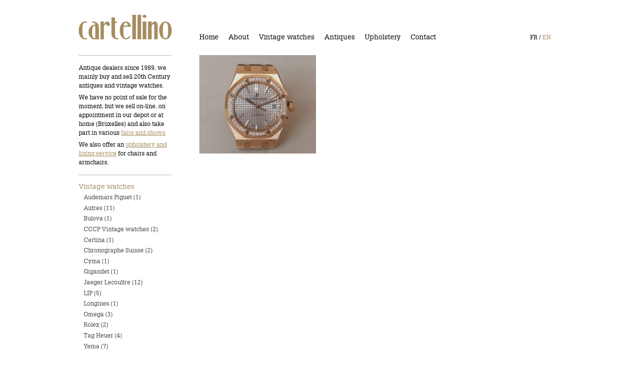

--- FILE ---
content_type: text/html; charset=UTF-8
request_url: https://cartellino.be/en/vintage-watches/audemars-piguet
body_size: 2443
content:
<!DOCTYPE HTML>
<html lang="en">
<head>
	<title>Vintage watches: Audemars Piguet | Cartellino</title>
	<meta charset="UTF-8">

	<meta name="Author" content="Creatix" />
	<meta name="Copyright" content="Cartellino" />
	<meta http-equiv="X-UA-Compatible" content="IE=edge" />
	
	<meta name="viewport" content="width=device-width, initial-scale=1, maximum-scale=1, user-scalable=no" />
	<meta name="apple-mobile-web-app-capable" content="yes" />
	
	
	<!-- OG tags -->
	<meta property="og:title" content="Cartellino" />
	<meta property="og:url" content="https://cartellino.be/">
	<meta property="og:description" content="Montres vintages, Antiquités et Garnissage" />
	<meta property="og:type" content="website" />
		<meta property="og:locale:alternate" content="fr_FR" />
		<meta property="og:locale" content="en_GB" />
		<meta property="og:image" content="https://cartellino.be/assets/img/og.jpg" />
	<!-- Twitter -->
	<meta name="twitter:site" content="Cartellino">
	<meta name="twitter:card" content="summary">
	<meta name="twitter:title" content="Cartellino">
	<meta name="twitter:description" content="Montres vintages, Antiquités et Garnissage" />
	
	<link rel="shortcut icon" href="/favicon.ico" />
	<link rel="stylesheet" href="/assets/css/application.css?1.2.1" /> 
	
	
	<script src="//ajax.googleapis.com/ajax/libs/jquery/2.1.0/jquery.min.js"></script>
	<script src="/assets/js/application.js"></script>
	<script>
	(function(i,s,o,g,r,a,m){i['GoogleAnalyticsObject']=r;i[r]=i[r]||function(){
	(i[r].q=i[r].q||[]).push(arguments)},i[r].l=1*new Date();a=s.createElement(o),
	m=s.getElementsByTagName(o)[0];a.async=1;a.src=g;m.parentNode.insertBefore(a,m)
	})(window,document,'script','//www.google-analytics.com/analytics.js','ga');
	ga('create', 'UA-1816932-115', 'auto');
	ga('send', 'pageview');
	</script>

</head>
<body class="products watches">
	<div id="wrapper">
		<header id="header">
			<div id="logo">
				<a href="/en/" rel="home">
					<img src="/assets/img/cartellino_logo.png" data-has-retina="true" alt="Cartellino : Vintage watches: Audemars Piguet">
				</a>
			</div>
			
			<nav id="primary-nav" role="navigation">
				<ul class="menu">
					<li><a href="/en/">Home</a></li>
					<li><a href="/en/about">About</a></li>
					<li><a href="/en/vintage-watches">Vintage watches</a></li>
					<li><a href="/en/antiques">Antiques</a></li>
					<li><a href="/en/upholstery">Upholstery</a></li>
					<li><a href="/en/contact">Contact</a></li>
				</ul>
			</nav>
			
			<div id="localizator">
				<ul class="menu">
					<li class="fr"><a href="/fr">FR</a></li><li class="en current"><a href="/en">EN</a></li>				</ul>
			</div>
		</header>
		
		
		<div id="contents">
			
			<main id="main" role="main">
					<ul id="products-list">
		<li class="product-list-item">
	<article class="product watche" id="product-1301">
		<header class="product-short-head">
			<h1 class="product-short-title">
				<a href="/en/vintage-watches/audemars-piguet/1301-piguet-royal-oak-lady-full-set">Piguet Royal Oak Lady - Full Set</a>
			</h1>
		</header>
		<figure class="product-thumbnail">
			<a href="/en/vintage-watches/audemars-piguet/1301-piguet-royal-oak-lady-full-set" title="Piguet Royal Oak Lady - Full Set">
				<img src="/media/20250925183529-thumbnail.jpg" alt="Piguet Royal Oak Lady - Full Set" class="product-thumbnail"/>			</a>
		</figure>
		<footer class="product-short-foot">
			<a href="/en/vintage-watches" class="category-link category-watche" title="All Watches"><img src="/assets/img/icons/watche.png" class="icon" data-has-retina="true" alt="Product category"></a>
		</footer>
	</article>
</li>	</ul>
	
		
			</main>
			
			<div id="sidebar">
				<aside id="about-side" class="sidebar-block" role="presentation">
										<p>Antique dealers since 1989, we mainly buy and sell 20th Century antiques and vintage watches.</p>
					<p>We have no point of sale for the moment, but we sell on-line, on appointment in our depot or at home (Bruxelles) and also take part in various <a href="/en/about">fairs and shows</a></p>
					<p>We also offer an <a href="/en/upholstery">upholstery and lining service</a> for chairs and armchairs.</p>
									</aside>
				
				<nav id="products-nav" role="navigation" class="sidebar-block">
					<ul class="menu first-level">
						<li class="watches-nav">
							<a href="/en/vintage-watches">Vintage watches</a>							
							<ul class="second-level">
																<li><a href="/en/vintage-watches/audemars-piguet">Audemars Piguet (1)</a></li>
																<li><a href="/en/vintage-watches/autres">Autres (11)</a></li>
																<li><a href="/en/vintage-watches/bulova">Bulova (1)</a></li>
																<li><a href="/en/vintage-watches/cccp-vintage-watches">CCCP Vintage watches (2)</a></li>
																<li><a href="/en/vintage-watches/certina">Certina (1)</a></li>
																<li><a href="/en/vintage-watches/chronographe-suisse">Chronographe Suisse (2)</a></li>
																<li><a href="/en/vintage-watches/cyma">Cyma (1)</a></li>
																<li><a href="/en/vintage-watches/gigandet">Gigandet (1)</a></li>
																<li><a href="/en/vintage-watches/jaeger-lecoultre">Jaeger Lecoultre (12)</a></li>
																<li><a href="/en/vintage-watches/lip">LIP (5)</a></li>
																<li><a href="/en/vintage-watches/longines">Longines (1)</a></li>
																<li><a href="/en/vintage-watches/omega">Omega (3)</a></li>
																<li><a href="/en/vintage-watches/rolex">Rolex (2)</a></li>
																<li><a href="/en/vintage-watches/tag-heuer">Tag Heuer (4)</a></li>
																<li><a href="/en/vintage-watches/yema">Yema (7)</a></li>
																<li><a href="/en/vintage-watches/zenith">Zenith (2)</a></li>
																<li><a href="/en/vintage-watches/zodiac">Zodiac (2)</a></li>
															</ul>
						</li>
						
						<li class="antiquities-nav">
							<a href="/en/antiques">Antiques</a>							<ul class="second-level">
																<li><a href="/en/antiques/baggage-bags">Baggage &amp; Bags (3)</a></li>
																<li><a href="/en/antiques/books">Books (18)</a></li>
																<li><a href="/en/antiques/decorative-items-various">Decorative items &amp; Various (33)</a></li>
																<li><a href="/en/antiques/ethnic-jewels">Ethnic &amp; classic jewels (8)</a></li>
																<li><a href="/en/antiques/furniture">Furniture (8)</a></li>
																<li><a href="/en/antiques/glasswork-ceramics">Glasswork &amp; Ceramics (33)</a></li>
																<li><a href="/en/antiques/graphic-arts">Graphic Arts (19)</a></li>
																<li><a href="/en/antiques/lighters-and-pens">Lighters and Pens (9)</a></li>
																<li><a href="/en/antiques/lighting">Lighting (8)</a></li>
																<li><a href="/en/antiques/paintings">Paintings (20)</a></li>
																<li><a href="/en/antiques/photos">Photos (1)</a></li>
																<li><a href="/en/antiques/rugs-textile">Rugs &amp; Textile (10)</a></li>
																<li><a href="/en/antiques/sculpture">Sculpture (12)</a></li>
															</ul>
						</li>
						
						<li class="upholstery-nav"><a href="/en/upholstery">Upholstery</a></li>
					</ul>
				</nav>
				
				<footer id="footer" role="contentinfo">
					© 2026 Cartellino. <a href="https://www.facebook.com/cartellino4antiques" target="_blank">Facebook</a>. <br />
					Design by <a href="http://creatix.be/" target="_blank">Creatix</a>
				</footer>
			</div>
		</div>
	</div>
	
	<div id="responsive-nav">
		<div class="holder">
			<nav id="r-primary-nav" role="navigation">
				<ul class="menu">
					<li><a href="/en/">Home</a></li>
					<li><a href="/en/about">About</a></li>
					<li><a href="/en/vintage-watches">Vintage watches</a></li>
					<li><a href="/en/antiques">Antiques</a></li>
					<li><a href="/en/upholstery">Upholstery</a></li>
					<li><a href="/en/contact">Contact</a></li>
				</ul>
			</nav>
			
			<div id="r-localizator">
				<ul class="menu">
					<li class="fr"><a href="/fr">FR</a></li><li class="en current"><a href="/en">EN</a></li>				</ul>
			</div>
		</div>
		<a href="javascript:;" id="responsive-nav-anchor">Menu</a>
	</div>
<script>
$('.product-short-head, .product-thumbnail').on('click', function(e) {
	e.preventDefault();
	var url = $(this).find('a').attr('href');
	document.location.href = url;
});
</script>
</body>
</html>


--- FILE ---
content_type: text/css
request_url: https://cartellino.be/assets/css/application.css?1.2.1
body_size: 3936
content:
@charset "UTF-8";
html,
body,
div,
span,
applet,
object,
iframe,
h1,
h2,
h3,
h4,
h5,
h6,
p,
blockquote,
pre,
a,
abbr,
acronym,
address,
big,
cite,
code,
del,
dfn,
em,
font,
img,
ins,
kbd,
q,
s,
samp,
small,
strike,
strong,
sub,
sup,
tt,
var,
b,
u,
i,
center,
dl,
dt,
dd,
ol,
ul,
li,
fieldset,
form,
label,
legend,
table,
caption,
tbody,
tfoot,
thead,
tr,
th,
td {
  margin: 0;
  padding: 0;
  border: 0;
  outline: 0;
  font-size: 100%;
  vertical-align: baseline;
  background: transparent;
}
body {
  line-height: 1;
}
ol,
ul {
  list-style: none;
}
blockquote,
q {
  quotes: none;
}
/* remember to define focus styles! */
:focus {
  outline: 0;
}
/* remember to highlight inserts somehow! */
ins {
  text-decoration: none;
}
del {
  text-decoration: line-through;
}
/* tables still need 'cellspacing="0"' in the markup */
table {
  border-collapse: collapse;
  border-spacing: 0;
}
/* HTML5 Reset */
article,
aside,
dialog,
figure,
footer,
header,
hgroup,
menu,
nav,
section {
  display: block;
  margin: 0;
  padding: 0;
}
address {
  font-style: normal;
}
/*---------------------------------------------------
    LESS Elements 0.9
  ---------------------------------------------------
    A set of useful LESS mixins
    More info at: http://lesselements.com
  ---------------------------------------------------*/
.resetList {
  list-style: none;
  margin: 0;
}
.bgcover {
  background-size: cover;
}
.bgcontain {
  background-size: contain;
}
.flexbox {
  display: -ms-flex;
  display: flex;
}
@font-face {
  font-family: 'Glypha';
  src: url('/assets/fonts/glypha-regular.eot');
  src: url('/assets/fonts/glypha-regular.eot?#iefix') format('embedded-opentype'), url('/assets/fonts/glypha-regular.woff') format('woff'), url('/assets/fonts/glypha-regular.ttf') format('truetype'), url('/assets/fonts/glypha-regular.svg#Glypha55Roman') format('svg');
  font-weight: 400;
  font-style: normal;
}
@font-face {
  font-family: 'Glypha';
  src: url('/assets/fonts/glypha-bold.eot');
  src: url('/assets/fonts/glypha-bold.eot?#iefix') format('embedded-opentype'), url('/assets/fonts/glypha-bold.woff') format('woff'), url('/assets/fonts/glypha-bold.ttf') format('truetype'), url('/assets/fonts/glypha-bold.svg#1cc371c14d65d2ce7b7659369ae2a24a') format('svg');
  font-weight: 700;
  font-style: normal;
}
html,
body {
  height: 100%;
}
html {
  font-size: 62.5%;
}
body {
  font: normal 14px/18px 'Glypha';
  font-size: 1.4rem;
  text-align: center;
  background-color: #fff;
  width: 100%;
  transition: all 0.8s ease;
}
h1,
h2,
h3,
h4,
h5,
h6 {
  font-weight: normal;
}
p {
  margin: 0.5em 0;
}
ul,
ol {
  margin: 0 0 1.5em 20px;
}
ul {
  list-style: square;
}
ol {
  list-style: decimal;
}
li {
  margin: 0.3em 0;
}
a {
  transition: all 0.2s ease-out;
}
#wrapper {
  width: 100%;
  max-width: 960px;
  margin: 0 auto;
  padding: 30px 0;
}
#header {
  display: table;
  width: 100%;
  text-align: left;
  margin-bottom: 20px;
}
#logo,
#primary-nav,
#localizator {
  display: table-cell;
}
#logo,
#logo a,
#logo img {
  width: 189px;
  height: 50px;
}
#logo {
  text-align: left;
  width: 245px;
}
#logo a,
#logo img {
  display: block;
}
#primary-nav .menu {
  margin-left: -8px;
}
#primary-nav li {
  margin: 0;
  display: inline-block;
}
#primary-nav a {
  display: block;
  padding: 8px;
  text-decoration: none;
  color: #000;
}
#primary-nav a:hover {
  color: #848484;
}
#primary-nav .current a {
  color: #a68d60;
  cursor: default;
}
ul.menu {
  list-style: none;
  margin: 0;
}
#localizator {
  font-size: 1.2rem;
  text-align: right;
}
#localizator li {
  margin: 0;
  display: inline-block;
  text-transform: uppercase;
}
#localizator li:not(:first-child):before {
  content: '/';
  display: inline-block;
  padding: 2px;
  color: #000;
}
#localizator a {
  display: inline-block;
  padding: 2px 1px;
  color: #000;
  text-decoration: none;
}
#localizator a:hover {
  color: #848484;
}
#localizator .current a {
  color: #a68d60;
  cursor: default;
}
#contents {
  text-align: left;
  display: -ms-flex;
  display: flex;
  flex-wrap: wrap;
  flex-direction: row-reverse;
}
#sidebar {
  position: relative;
  width: 245px;
  font-size: 1.2rem;
  padding-bottom: 75px;
}
#sidebar .sidebar-block {
  width: 189px;
  min-height: 200px;
  padding: 10px 0;
  border-top: 1px solid #b7b7b7;
  -ms-box-sizing: border-box;
  box-sizing: border-box;
}
#products-nav ul {
  list-style: none;
  margin: 0;
}
#products-nav a {
  text-decoration: none;
}
#products-nav .first-level > li > a {
  font-size: 1.4rem;
  color: #a68d60;
}
#products-nav .first-level > li > a:hover {
  color: #848484;
}
#products-nav .second-level {
  display: none;
  margin: 0 0 20px 10px;
}
#products-nav .second-level li {
  width: 190px;
}
#products-nav .second-level a {
  color: #474747;
}
#products-nav .second-level a:hover {
  color: #a68d60;
}
body.watches #products-nav .watches-nav .second-level {
  display: block;
}
body.antiquities #products-nav .antiquities-nav .second-level {
  display: block;
}
#main {
  width: 715px;
}
#products-list {
  list-style: none;
  margin: 0;
  display: -ms-flex;
  display: flex;
  flex-wrap: wrap;
}
#products-list .product-list-item {
  position: relative;
  width: 237px;
  height: 200px;
  margin: 0 1px 1px 0;
  cursor: pointer;
  overflow: hidden;
}
#products-list .product-short-head {
  position: relative;
  z-index: 2;
  display: inline-block;
  width: 237px;
  height: 200px;
  line-height: 200px;
  vertical-align: middle;
  background-color: rgba(0, 0, 0, 0.1);
  transition: all 0.2s ease-out;
}
#products-list .product-short-title {
  display: inline-block;
  line-height: 1.5;
  vertical-align: middle;
  -moz-opacity: 0;
  -khtml-opacity: 0;
  -webkit-opacity: 0;
  opacity: 0;
  -ms-filter: progid:DXImageTransform.Microsoft.Alpha(opacity=0);
  filter: alpha(opacity=0);
  transition: all 0.2s ease-out;
}
#products-list .product-short-title a {
  display: block;
  padding: 15px;
  width: 190px;
  color: #fff;
  text-decoration: none;
}
#products-list .category-link {
  display: block;
  position: absolute;
  right: -63px;
  bottom: 0;
  z-index: 2;
  width: 63px;
  height: 63px;
  padding: 30px;
  background: transparent no-repeat left top;
  -ms-box-sizing: border-box;
  box-sizing: border-box;
  background-image: url('../img/product_category_link.png');
  transition: all 0.2s ease-out;
}
@media (-webkit-min-device-pixel-ratio: 1.5), (min-resolution: 1.5dppx) {
  #products-list .category-link {
    background-image: url("../img/product_category_link@2x.png");
    background-size: 63px 126px;
  }
}
#products-list .product-list-item:hover .product-short-head {
  background-color: rgba(0, 0, 0, 0.5);
}
#products-list .product-list-item:hover .product-short-title {
  -moz-opacity: 1;
  -khtml-opacity: 1;
  -webkit-opacity: 1;
  opacity: 1;
  -ms-filter: progid:DXImageTransform.Microsoft.Alpha(opacity=100);
  filter: alpha(opacity=100);
}
#products-list .product-list-item:hover .category-link {
  right: 0;
}
#products-list .product-thumbnail {
  position: absolute;
  top: 0;
  left: 0;
  z-index: 1;
}
#products-list .product-list-item.empty {
  background-color: #eee;
}
#paginator {
  list-style: none;
  margin: 0;
  margin-top: 20px;
  padding: 20px 0;
  text-align: center;
  border-top: 1px solid #b7b7b7;
}
#paginator li {
  display: inline-block;
  margin: 0;
}
#paginator a,
#paginator span {
  display: block;
  padding: 4px 8px;
}
#paginator a {
  color: #848484;
  text-decoration: none;
}
#paginator a:hover {
  color: #a68d60;
}
#paginator li.active a {
  color: #a68d60;
  border: 1px solid #a68d60;
}
.product-page {
  position: relative;
  overflow: hidden;
}
.product-page .product-title {
  font-size: 2.4rem;
  line-height: 1.5;
}
.product-page .product-details {
  font-size: 1.2rem;
  color: #000;
}
.product-page .product-details a {
  color: #a68d60;
}
.product-page .product-details a:hover {
  color: #000;
}
.product-page .product-price .product-price {
  font-weight: 700;
}
.product-page.has-picture {
  padding-top: 410px;
}
.product-page.has-picture .product-large {
  position: absolute;
  top: 0;
  left: 0;
}
.product-page.has-picture .product-details {
  float: left;
  width: 485px;
}
.pictures-navigation,
#product-pictures {
  width: 210px;
  float: right;
  padding-top: 12px;
}
.pictures-navigation h2,
#product-pictures h2 {
  font-size: 1.4rem;
  color: #474747;
  margin-bottom: 12px;
}
.pictures-navigation ul,
#product-pictures ul {
  list-style: none;
  margin: 0;
}
.pictures-navigation li,
#product-pictures li {
  display: inline-block;
  margin: 1px;
  border: 1px solid #eee;
  -moz-opacity: 0.7;
  -khtml-opacity: 0.7;
  -webkit-opacity: 0.7;
  opacity: 0.7;
  -ms-filter: progid:DXImageTransform.Microsoft.Alpha(opacity=70);
  filter: alpha(opacity=70);
  transition: all 0.2s ease-out;
}
.pictures-navigation li img,
#product-pictures li img {
  display: block;
}
.pictures-navigation li:hover,
#product-pictures li:hover,
.pictures-navigation li.current,
#product-pictures li.current {
  border-color: #a68d60;
  -moz-opacity: 1;
  -khtml-opacity: 1;
  -webkit-opacity: 1;
  opacity: 1;
  -ms-filter: progid:DXImageTransform.Microsoft.Alpha(opacity=100);
  filter: alpha(opacity=100);
}
/*
.pictures-navigation.tiny, 
#product-pictures.tiny {
	li {
		margin:0;
		.product-tiny;
		
		img {
			width:100%;
			height:100%;
			object-fit:cover;
		}
	}
}
*/
.pictures-list li,
#pictures-list li {
  margin: 0;
}
.pictures-list li a,
#pictures-list li a,
.pictures-list li img,
#pictures-list li img {
  display: block;
  width: 100%;
  height: 100%;
}
.pictures-list li img,
#pictures-list li img {
  -o-object-fit: cover;
     object-fit: cover;
}
.pictures-list.tiny li,
#pictures-list.tiny li {
  width: 48px;
  height: 48px;
}
#pictures-gallery {
  position: fixed;
  left: 100%;
  top: 0;
  width: 100%;
  height: 100%;
  z-index: 99;
  text-align: center;
  transition: all 0.8s ease;
}
#pg-background {
  position: absolute;
  z-index: 1;
  left: 0;
  top: 0;
  width: 100%;
  height: 100%;
  background: #000;
  text-align: center;
}
#pg-close-link {
  position: absolute;
  right: 15px;
  bottom: 15px;
  z-index: 4;
}
#pg-close {
  position: relative;
  display: block;
  width: 50px;
  height: 50px;
  color: #a68d60;
  border: 2px solid #a68d60;
  cursor: pointer;
  -ms-box-sizing: border-box;
  box-sizing: border-box;
}
#pg-close span {
  display: none;
}
#pg-close:after {
  position: absolute;
  top: 0;
  left: 0;
  content: 'X';
  font-family: Arial, Helvetica, sans-serif;
  display: block;
  width: 46px;
  text-align: center;
  font-size: 2.4rem;
  line-height: 46px;
}
#pg-close:hover {
  color: #fff;
  border-color: #fff;
}
#pg-full-picture {
  position: relative;
  z-index: 2;
  display: inline-block;
  max-width: 90%;
  min-width: 66px;
  min-height: 66px;
  height: calc(100% - 120px);
  margin: 30px auto;
  text-align: center;
  background: url('../img/spinner.gif') transparent no-repeat center center;
  cursor: pointer;
}
#pg-full-picture-src {
  width: auto;
  height: auto;
  max-width: 100%;
  max-height: 100%;
}
#pg-navigation {
  position: relative;
  z-index: 3;
  position: absolute;
  left: 0;
  bottom: 0;
  width: 100%;
  padding: 15px;
  -ms-box-sizing: border-box;
  box-sizing: border-box;
  text-align: center;
}
body.pictures-gallery {
  margin-left: -100%;
}
body.pictures-gallery #pictures-gallery {
  left: 0;
}
#similars {
  margin: 30px 0 20px;
}
#similars h3 {
  display: inline-block;
  padding: 10px 0 10px;
  font-size: 1.6rem;
  font-weight: 700;
  color: #a68d60;
  border-top: 1px solid #b7b7b7;
}
#similars-list {
  list-style: none;
  margin: 0;
}
#similars-list li {
  margin: 0;
  display: inline-block;
}
#similars-list .product {
  position: relative;
  display: inline-block;
  font-size: 1.2rem;
  width: 215px;
  padding-left: 90px;
  cursor: pointer;
  -ms-box-sizing: border-box;
  box-sizing: border-box;
}
#similars-list .product-short-head {
  display: inline-block;
  width: 100px;
  height: 100px;
  line-height: 100px;
  vertical-align: middle;
}
#similars-list .product-short-title {
  display: inline-block;
  font-size: 1.2rem;
  line-height: 1.5;
  vertical-align: middle;
}
#similars-list .product-short-title a {
  display: block;
  color: #000;
  text-decoration: none;
}
#similars-list .product-short-title a:hover {
  color: #848484;
}
#similars-list .product-mini-wrapper {
  position: absolute;
  top: 0;
  left: 0;
  width: 80px;
  height: 100px;
  overflow: hidden;
}
#similars-list .product-mini-wrapper .product-mini {
  position: absolute;
  top: 0;
  left: -20px;
}
/* images size */
.product-large {
  width: 715px;
  height: 400px;
  -o-object-fit: cover;
     object-fit: cover;
}
.product-thumbnail {
  width: 237px;
  height: 200px;
}
.product-mini {
  width: 120px;
  height: 100px;
}
.product-tiny {
  width: 48px;
  height: 48px;
}
.page {
  padding: 10px 0;
  border-top: 1px solid #b7b7b7;
}
.page .page-title {
  font-size: 2.4rem;
  line-height: 1.5;
  margin-bottom: 10px;
}
.page .page-content {
  font-size: 1.4rem;
  line-height: 1.5;
}
#about-side p {
  text-align: left;
  -webkit-hyphens: auto;
  -ms-hyphens: auto;
  -o-hyphens: auto;
  hyphens: auto;
}
.page-content a,
#about-side a {
  color: #a68d60;
}
.page-content a:hover,
#about-side a:hover {
  color: #000;
}
#footer {
  position: absolute;
  left: 0;
  bottom: 0;
  font-size: 1.2rem;
  color: #848484;
}
#footer a {
  font-weight: 700;
  color: #848484;
  text-decoration: none;
}
#footer a:hover {
  color: #a68d60;
}
/*
#credits {
	.transition( 0.2s );
	position: absolute;
	bottom: 38px;
	right: 38px;
	text-indent: -9999px;
	width: 60px;
	height: 20px;
	background:no-repeat bottom;
	.opacity( .7 );
	.at2x( '../img/tix02_black.png', 60px, 40px);
	//.at2x( '../img/tix02_white.png', 60px, 40px);
}
#credits:hover {
	.opacity( 1 );
}
*/
#responsive-nav {
  display: none;
  position: fixed;
  top: 0;
  right: -50%;
  width: 50%;
  height: 100%;
  background-color: #2b2b2b;
  z-index: 9;
  text-align: left;
  transition: all 0.2s ease-out;
}
#responsive-nav .holder {
  overflow: auto;
  height: 100%;
  padding: 30px 15px;
  -ms-box-sizing: border-box;
  box-sizing: border-box;
}
#r-primary-nav a,
#r-localizator a {
  display: block;
  padding: 5px;
  color: #fff;
  text-decoration: none;
}
#r-primary-nav .current a,
#r-localizator .current a {
  color: #a68d60;
}
#r-localizator {
  margin-top: 40px;
}
#r-localizator li {
  display: inline-block;
}
#responsive-nav-anchor {
  display: none;
  position: absolute;
  top: 36px;
  left: -48px;
  width: 48px;
  height: 48px;
  background: #eee no-repeat center top;
  text-indent: -9999px;
  background-image: url('../img/navigation_icon.png');
}
@media (-webkit-min-device-pixel-ratio: 1.5), (min-resolution: 1.5dppx) {
  #responsive-nav-anchor {
    background-image: url("../img/navigation_icon@2x.png");
    background-size: 48px 96px;
  }
}
@-ms-viewport {
  width: device-width;
}
@media only screen and (max-width: 970px) {
  #header {
    display: block;
    max-width: 715px;
    margin: 0 auto 10px;
    overflow: hidden;
  }
  #logo {
    display: block;
    margin: 0 auto 30px;
    width: 189px;
  }
  #primary-nav,
  #localizator {
    display: block;
  }
  #primary-nav {
    float: left;
  }
  #localizator {
    float: right;
    padding-top: 7px;
  }
  #contents {
    display: block;
  }
  #main {
    margin: 0 auto;
  }
  #sidebar {
    width: 715px;
    margin: 20px auto 0;
    padding-bottom: 0;
    overflow: hidden;
  }
  #sidebar .sidebar-block {
    width: 352.5px;
    float: right;
  }
  #sidebar .sidebar-block:first-child {
    float: left;
  }
  #footer {
    position: static;
    clear: both;
    width: 100%;
    padding-top: 40px;
    text-align: center;
  }
}
@media only screen and (max-width: 750px) {
  #wrapper {
    transition: all 0.2s ease-out;
  }
  #primary-nav,
  #localizator {
    display: none;
  }
  #responsive-nav,
  #responsive-nav-anchor {
    display: block;
  }
  #responsive-nav-anchor:hover {
    background-color: #a68d60;
  }
  .r-nav-open #wrapper {
    width: 100%;
    margin-left: -33%;
  }
  .r-nav-open #responsive-nav {
    right: 0;
  }
  .r-nav-open #responsive-nav-anchor {
    background-color: #2b2b2b;
    background-position: center bottom;
  }
}
@media only screen and (max-width: 720px) {
  #header {
    width: 100%;
    padding-left: 20px;
    padding-right: 20px;
    -ms-box-sizing: border-box;
    box-sizing: border-box;
  }
  #main {
    width: 100%;
  }
  #products-list {
    -ms-justify-content: center;
    justify-content: center;
    -webkit-align-content: flex-start;
    -ms-align-content: flex-start;
    align-items: flex-start;
  }
  #products-list > li:last-child {
    align-self: flex-start;
  }
  .product-page .product-details,
  .product-page.has-picture .product-details {
    width: 100%;
    padding-left: 20px;
    padding-right: 20px;
    -ms-box-sizing: border-box;
    box-sizing: border-box;
    float: none;
  }
  .page {
    width: 100%;
    padding-left: 20px;
    padding-right: 20px;
    -ms-box-sizing: border-box;
    box-sizing: border-box;
  }
  .product-page.has-picture .product-large {
    width: 100%;
    height: auto;
  }
  #product-pictures {
    width: 100%;
    float: none;
    text-align: center;
  }
  #similars {
    width: 100%;
    padding-left: 20px;
    padding-right: 20px;
    -ms-box-sizing: border-box;
    box-sizing: border-box;
    text-align: center;
  }
  #similars h3 {
    display: block;
  }
  #similars-list > li {
    margin: 10px;
    text-align: left;
    border: 1px solid #b7b7b7;
  }
  #sidebar {
    width: 100%;
    padding-left: 20px;
    padding-right: 20px;
    -ms-box-sizing: border-box;
    box-sizing: border-box;
  }
  #sidebar .sidebar-block {
    width: calc(50% - 5px);
    height: auto;
    min-height: 0;
  }
}
@media only screen and (max-width: 560px) {
  #sidebar {
    display: none;
  }
  .home #logo {
    margin-bottom: 0;
  }
  .home #contents {
    display: -ms-flex;
    display: flex;
    flex-wrap: wrap;
    flex-direction: column-reverse;
  }
  .home #main {
    width: 100%;
    padding-left: 10px;
    padding-right: 10px;
    -ms-box-sizing: border-box;
    box-sizing: border-box;
  }
  .home #sidebar {
    display: block;
    text-align: center;
    width: 100%;
    padding-left: 10px;
    padding-right: 10px;
    -ms-box-sizing: border-box;
    box-sizing: border-box;
    margin-bottom: 10px;
  }
  .home #sidebar .sidebar-block {
    width: auto;
    border-bottom: 1px solid #b7b7b7;
  }
  #main {
    width: 100%;
  }
  #products-list {
    width: 100%;
  }
  #products-list .product-list-item {
    width: calc(50% - 2px);
  }
  #products-list .product-short-head {
    width: 100%;
  }
  #products-list .product-short-title a {
    width: auto;
  }
  #products-list .product-thumbnail {
    left: calc((100% - 237px) / 2);
  }
  #products-list .category-link {
    right: 0;
  }
  #sidebar {
    text-align: center;
    width: 100%;
    padding-left: 10px;
    padding-right: 10px;
    -ms-box-sizing: border-box;
    box-sizing: border-box;
    margin-bottom: 10px;
  }
  #sidebar .sidebar-block {
    width: auto;
    border-bottom: 1px solid #b7b7b7;
  }
  #products-nav {
    display: none;
  }
  #footer {
    display: none;
  }
}
/*# sourceMappingURL=application.css.map */

--- FILE ---
content_type: text/plain
request_url: https://www.google-analytics.com/j/collect?v=1&_v=j102&a=1161191841&t=pageview&_s=1&dl=https%3A%2F%2Fcartellino.be%2Fen%2Fvintage-watches%2Faudemars-piguet&ul=en-us%40posix&dt=Vintage%20watches%3A%20Audemars%20Piguet%20%7C%20Cartellino&sr=1280x720&vp=1280x720&_u=IEBAAEABAAAAACAAI~&jid=406378954&gjid=1627472503&cid=630409829.1769119247&tid=UA-1816932-115&_gid=806642075.1769119247&_r=1&_slc=1&z=1801734332
body_size: -450
content:
2,cG-KGY8EJ2F9L

--- FILE ---
content_type: text/javascript
request_url: https://cartellino.be/assets/js/application.js
body_size: 1272
content:
/*!
 * Retina.js v1.3.0
 *
 * Copyright 2014 Imulus, LLC
 * Released under the MIT license
 *
 * Retina.js is an open source script that makes it easy to serve
 * high-resolution images to devices with retina displays.
 */
!function(){function t(){}function e(t){return o.retinaImageSuffix+t}function i(t,i){if(this.path=t||"",null!=i)this.at_2x_path=i,this.perform_check=!1;else{if(void 0!==document.createElement){var n=document.createElement("a");n.href=this.path,n.pathname=n.pathname.replace(r,e),this.at_2x_path=n.href}else{var a=this.path.split("?");a[0]=a[0].replace(r,e),this.at_2x_path=a.join("?")}this.perform_check=!0}}function n(t){this.el=t,this.path=new i(this.el.getAttribute("src"),this.el.getAttribute("data-at2x"));var e=this;this.path.check_2x_variant((function(t){t&&e.swap()}))}var a="undefined"==typeof exports?window:exports,o={retinaImageSuffix:"@2x",check_mime_type:!0,force_original_dimensions:!0};a.Retina=t,t.configure=function(t){for(var e in null===t&&(t={}),t)t.hasOwnProperty(e)&&(o[e]=t[e])},t.init=function(t){null===t&&(t=a);var e=t.onload||function(){};t.onload=function(){var t=document.getElementsByTagName("img"),i=[],a,o;for(a=0;a<t.length;a+=1){var r=(o=t[a]).getAttributeNode("data-has-retina");r&&1!=r||i.push(new n(o))}e()}},t.isRetina=function(){var t="(-webkit-min-device-pixel-ratio: 1.5), (min--moz-device-pixel-ratio: 1.5), (-o-min-device-pixel-ratio: 3/2), (min-resolution: 1.5dppx)";return a.devicePixelRatio>1||!(!a.matchMedia||!a.matchMedia(t).matches)};var r=/\.\w+$/;a.RetinaImagePath=i,i.confirmed_paths=[],i.prototype.is_external=function(){return!(!this.path.match(/^https?\:/i)||this.path.match("//"+document.domain))},i.prototype.check_2x_variant=function(t){var e,n=this;return this.is_external()?t(!1):this.perform_check||void 0===this.at_2x_path||null===this.at_2x_path?this.at_2x_path in i.confirmed_paths?t(!0):((e=new XMLHttpRequest).open("HEAD",this.at_2x_path),e.onreadystatechange=function(){if(4!==e.readyState)return t(!1);if(e.status>=200&&e.status<=399){if(o.check_mime_type){var a=e.getResponseHeader("Content-Type");if(null===a||!a.match(/^image/i))return t(!1)}return i.confirmed_paths.push(n.at_2x_path),t(!0)}return t(!1)},void e.send()):t(!0)},a.RetinaImage=n,n.prototype.swap=function(t){function e(){i.el.complete?(o.force_original_dimensions&&(i.el.setAttribute("width",i.el.offsetWidth),i.el.setAttribute("height",i.el.offsetHeight)),i.el.setAttribute("src",t)):setTimeout(e,5)}void 0===t&&(t=this.path.at_2x_path);var i=this;e()},t.isRetina()&&t.init(a)}(),$((function(){$("#responsive-nav-anchor").on("click",(function(t){t.preventDefault();var e="r-nav-open",i;$("body").hasClass(e)?$("body").removeClass(e):$("body").addClass(e)})),$(window).on("resize",(function(t){var e=$("#product-picture img");if(e.size()>0){var i=e.height()+10;$(".product-page:first").css("padding-top",i+"px")}}))})),function(){if("-ms-user-select"in document.documentElement.style&&navigator.userAgent.match(/IEMobile\/10\.0/)){var t=document.createElement("style");t.appendChild(document.createTextNode("@-ms-viewport{width:auto!important}")),document.getElementsByTagName("head")[0].appendChild(t)}}();